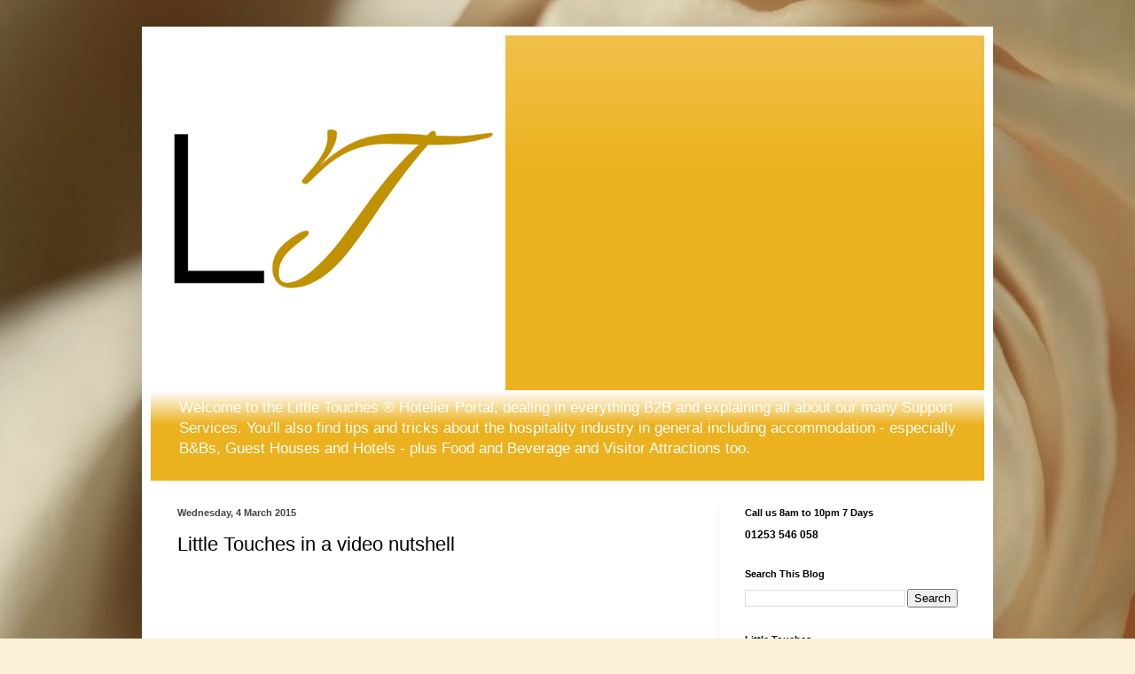

--- FILE ---
content_type: text/html; charset=utf-8
request_url: https://accounts.google.com/o/oauth2/postmessageRelay?parent=https%3A%2F%2Fwww.littletouchesblog.com&jsh=m%3B%2F_%2Fscs%2Fabc-static%2F_%2Fjs%2Fk%3Dgapi.lb.en.2kN9-TZiXrM.O%2Fd%3D1%2Frs%3DAHpOoo_B4hu0FeWRuWHfxnZ3V0WubwN7Qw%2Fm%3D__features__
body_size: 162
content:
<!DOCTYPE html><html><head><title></title><meta http-equiv="content-type" content="text/html; charset=utf-8"><meta http-equiv="X-UA-Compatible" content="IE=edge"><meta name="viewport" content="width=device-width, initial-scale=1, minimum-scale=1, maximum-scale=1, user-scalable=0"><script src='https://ssl.gstatic.com/accounts/o/2580342461-postmessagerelay.js' nonce="ayMuT74OZ-13mvJh94D6XQ"></script></head><body><script type="text/javascript" src="https://apis.google.com/js/rpc:shindig_random.js?onload=init" nonce="ayMuT74OZ-13mvJh94D6XQ"></script></body></html>